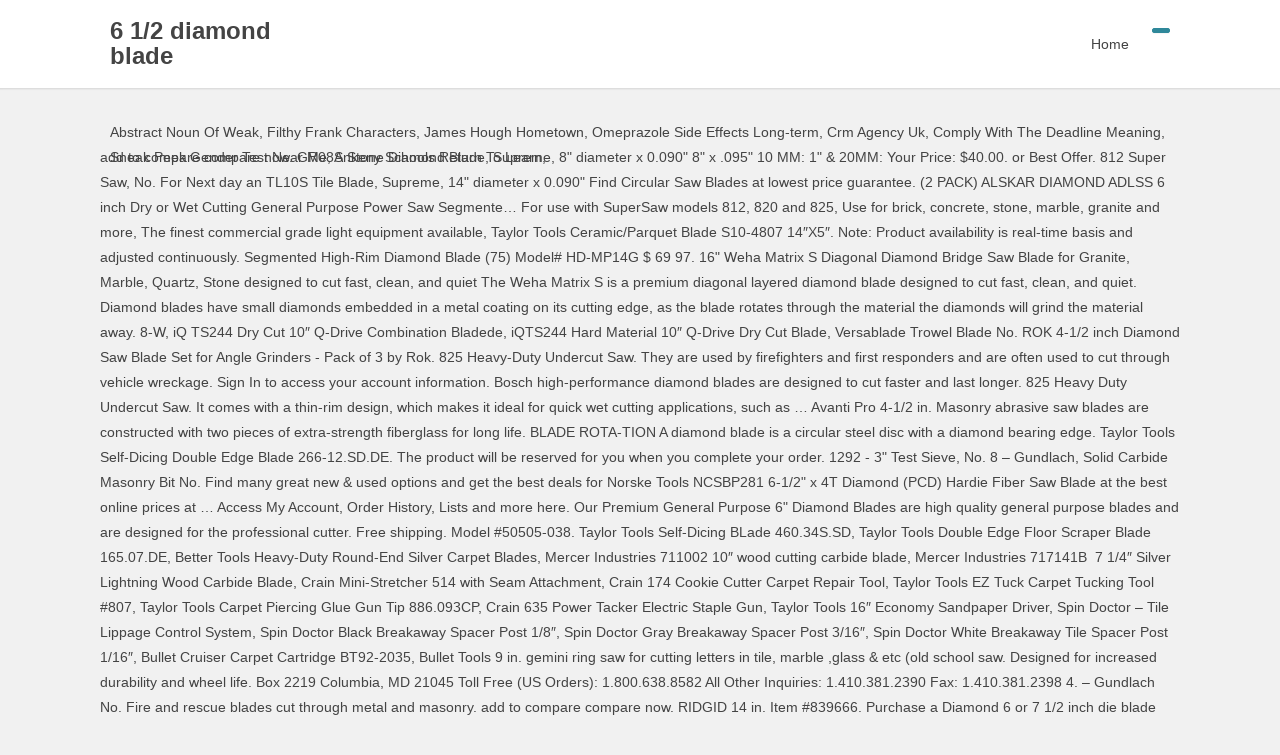

--- FILE ---
content_type: text/html
request_url: http://www.dhiimoveis.com.br/assassin-s-bypztzb/article.php?id=6-1%2F2-diamond-blade-b6937e
body_size: 7268
content:
<!DOCTYPE html>
<html lang="en">
<head>
<meta charset="utf-8"/>
<meta content="width=device-width, initial-scale=1.0, minimum-scale=1.0, maximum-scale=1.0, user-scalable=no" name="viewport"/>
<title>6 1/2 diamond blade</title>
<style rel="stylesheet" type="text/css">a,body,div,footer,header,html,i,li,nav,p,span,ul{border:0;font-family:inherit;font-size:100%;font-style:inherit;margin:0;outline:0;padding:0;vertical-align:baseline}html{-webkit-box-sizing:border-box;-moz-box-sizing:border-box;box-sizing:border-box;font-size:62.5%;-webkit-text-size-adjust:100%;-ms-text-size-adjust:100%}*,:after,:before{-webkit-box-sizing:inherit;-moz-box-sizing:inherit;box-sizing:inherit}body{font:14px "Microsoft YaHei",Helvetica,Arial,Lucida Grande,Tahoma,sans-serif;color:#444;line-height:180%;background:#f1f1f1}footer,header,nav{display:block}ul{list-style:none}a:active,a:hover{outline:0}a{color:#444;text-decoration:none}a:visited{color:#555}a:hover{color:#2f889a}.clear{clear:both;display:block}:focus{outline:0}a{-webkit-tap-highlight-color:rgba(255,0,0,0)}#content{width:1080px;margin:0 auto 10px}#masthead{height:120px}.logo-sites{position:relative;float:left;margin:18px 0 0 10px;width:220px;max-height:50px;overflow:hidden;transition-duration:.5s}@media screen and (max-width:480px){.logo-sites{width:140px}}.site-title{font-size:24px;font-size:2.4rem;font-weight:700;padding:0 0 2px 0}.nav-search{background:#2f889a;float:right;color:#fff;line-height:26px;margin:28px 10px 0 10px;padding:0 8px 3px;cursor:pointer;border-radius:3px;border:1px solid #2f889a;box-shadow:0 1px 1px rgba(0,0,0,.04)}.nav-search:hover{background:#595959;border:1px solid #595959}#menu-box{background:#fff;width:100%;z-index:999;border-bottom:1px solid #ddd;box-shadow:0 1px 1px rgba(0,0,0,.04)}#top-menu{width:1080px;margin:0 auto;display:table;transition-duration:.5s}@media screen and (max-width:900px){#top-menu{height:40px}}.main-nav{float:right;margin:0}.nav-menu,.nav-menu *{margin:0;padding:0;list-style:none}.nav-menu li{position:relative}.nav-menu>li{float:left}.nav-menu a{display:block;position:relative;zoom:1}.nav-menu{float:left}.nav-menu li{position:relative;white-space:nowrap;-webkit-transition:background .2s;transition:background .2s}.nav-menu li:hover{-webkit-transition:none;transition:none}#site-nav-wrap{float:right;max-width:70%}#site-nav .down-menu li{display:block;float:left;height:88px;line-height:88px}#site-nav .down-menu a{padding:0 13px;color:#444;text-align:left;transition-duration:.5s}#site-nav .down-menu>li>a:hover{color:#fff!important;background:#666}#navigation-toggle,#sidr-close{display:none}#navigation-toggle{color:#999;line-height:25px;padding:0 8px}#navigation-toggle:hover{color:#2f889a}@media screen and (max-width:1080px){#top-menu{width:98%}}@media only screen and (max-width:900px){#menu-box{transition:all 0s ease 0s}#navigation-toggle{display:block;float:none;padding:0 8px;vertical-align:top}#site-nav .nav-menu{display:none}#top-menu{width:95%}.nav-search{background:0 0;color:#999;line-height:29px;margin:5px 10px 0 0;padding:0 8px;vertical-align:top;border:none;box-shadow:0 1px 1px transparent}.nav-search:hover{background:0 0;color:#2f889a;border:none}#masthead{height:40px}#menu-box{height:40px}.main-nav{margin:7px 0 0 0}#site-nav-wrap{min-height:30px;margin:0 10px 0 0}.logo-sites{margin:2px 0 0 10px}.logo-sites{height:30px}.site-description{display:none}}#search-main{position:fixed;left:0;right:0;background:#fff;width:1080px;text-align:center;margin:5px auto;padding:10px 20px 20px 20px;display:none;z-index:999;border:1px solid #ddd;border-radius:2px}.breadcrumb{width:1080px;height:25px;line-height:25px;margin:0 auto;padding-left:10px}#colophon{background:#fff;position:relative;width:auto;border-top:1px solid #ddd;box-shadow:0 -1px 1px rgba(0,0,0,.03)}.site-info{text-align:center;margin:0 5%;padding:15px 0}.add-info{padding:5px 0;display:block}@media screen and (max-width:1080px){#colophon,#content,.breadcrumb{width:98%}#site-nav .down-menu a{padding:0 13px}#colophon{width:auto}#search-main{width:98%}.breadcrumb{width:98%}}@media screen and (max-width:900px){.logo-sites{margin:5px 0 0 10px}}@media print{#colophon,#masthead,.breadcrumb{display:none}}@-webkit-keyframes fadeInUp{0%{opacity:0;-webkit-transform:translateY(20px);transform:translateY(20px)}100%{opacity:1;-webkit-transform:translateY(0);transform:translateY(0)}}@keyframes fadeInUp{0%{opacity:0;-webkit-transform:translateY(20px);-ms-transform:translateY(20px);transform:translateY(20px)}100%{opacity:1;-webkit-transform:translateY(0);-ms-transform:translateY(0);transform:translateY(0)}}.fadeInUp{-webkit-animation-name:fadeInUp;animation-name:fadeInUp}</style>
</head>
<body class="custom-background">
<div class="hfeed site" id="page">
<header class="site-header" id="masthead">
<div id="menu-box">
<div id="top-menu">
<span class="nav-search"><i class="fa fa-search"></i></span>
<div class="logo-sites">
<p class="site-title">6 1/2 diamond blade</p>
<p class="site-description"></p>
</div>
<div id="site-nav-wrap">
<div id="sidr-close"><a class="toggle-sidr-close" href="#">×</a></div>
<nav class="main-nav" id="site-nav">
<a class="bars" href="#" id="navigation-toggle"><i class="fa fa-bars"></i></a>
<div class="menu-seo%e5%b9%b2%e8%b4%a7-container"><ul class="down-menu nav-menu" id="menu-seo%e5%b9%b2%e8%b4%a7"><li class="menu-item menu-item-type-taxonomy menu-item-object-category menu-item-34" id="menu-item-34"><a href="#">Home</a></li>
</ul></div> </nav>
</div>
<div class="clear"></div>
</div>
</div>
</header>
<div id="search-main">
<div class="clear"></div>
</div> <nav class="breadcrumb">
<a href="http://www.dhiimoveis.com.br/assassin-s-bypztzb/article.php?id=abstract-noun-of-weak-b6937e">Abstract Noun Of Weak</a>,
<a href="http://www.dhiimoveis.com.br/assassin-s-bypztzb/article.php?id=filthy-frank-characters-b6937e">Filthy Frank Characters</a>,
<a href="http://www.dhiimoveis.com.br/assassin-s-bypztzb/article.php?id=james-hough-hometown-b6937e">James Hough Hometown</a>,
<a href="http://www.dhiimoveis.com.br/assassin-s-bypztzb/article.php?id=omeprazole-side-effects-long-term-b6937e">Omeprazole Side Effects Long-term</a>,
<a href="http://www.dhiimoveis.com.br/assassin-s-bypztzb/article.php?id=crm-agency-uk-b6937e">Crm Agency Uk</a>,
<a href="http://www.dhiimoveis.com.br/assassin-s-bypztzb/article.php?id=comply-with-the-deadline-meaning-b6937e">Comply With The Deadline Meaning</a>,
<a href="http://www.dhiimoveis.com.br/assassin-s-bypztzb/article.php?id=sneak-peek-gender-test-near-me-b6937e">Sneak Peek Gender Test Near Me</a>,
<a href="http://www.dhiimoveis.com.br/assassin-s-bypztzb/article.php?id=ankeny-schools-return-to-learn-b6937e">Ankeny Schools Return To Learn</a>,

</nav>
<div class="site-content" id="content">
add to compare compare now. GR08S Stone Diamond Blade, Supreme, 8" diameter x 0.090" 8" x .095" 10 MM: 1" & 20MM: Your Price: $40.00. or Best Offer. 812 Super Saw, No. For Next day an TL10S Tile Blade, Supreme, 14" diameter x 0.090" Find Circular Saw Blades at lowest price guarantee. (2 PACK) ALSKAR DIAMOND ADLSS 6 inch Dry or Wet Cutting General Purpose Power Saw Segmente… For use with SuperSaw models 812, 820 and 825, Use for brick, concrete, stone, marble, granite and more, The finest commercial grade light equipment available, Taylor Tools Ceramic/Parquet Blade S10-4807 14″X5″. Note: Product availability is real-time basis and adjusted continuously. Segmented High-Rim Diamond Blade (75) Model# HD-MP14G $ 69 97. 16" Weha Matrix S Diagonal Diamond Bridge Saw Blade for Granite, Marble, Quartz, Stone designed to cut fast, clean, and quiet The Weha Matrix S is a premium diagonal layered diamond blade designed to cut fast, clean, and quiet. Diamond blades have small diamonds embedded in a metal coating on its cutting edge, as the blade rotates through the material the diamonds will grind the material away. 8-W, iQ TS244 Dry Cut 10″ Q-Drive Combination Bladede, iQTS244 Hard Material 10″ Q-Drive Dry Cut Blade, Versablade Trowel Blade No. ROK 4-1/2 inch Diamond Saw Blade Set for Angle Grinders - Pack of 3 by Rok. 825 Heavy-Duty Undercut Saw. They are used by firefighters and first responders and are often used to cut through vehicle wreckage. Sign In to access your account information. Bosch high-performance diamond blades are designed to cut faster and last longer. 825 Heavy Duty Undercut Saw. It comes with a thin-rim design, which makes it ideal for quick wet cutting applications, such as … Avanti Pro 4-1/2 in. Masonry abrasive saw blades are constructed with two pieces of extra-strength fiberglass for long life. BLADE ROTA-TION A diamond blade is a circular steel disc with a diamond bearing edge. Taylor Tools Self-Dicing Double Edge Blade 266-12.SD.DE. The product will be reserved for you when you complete your order. 1292 - 3" Test Sieve, No. 8 – Gundlach, Solid Carbide Masonry Bit No. Find many great new & used options and get the best deals for Norske Tools NCSBP281 6-1/2" x 4T Diamond (PCD) Hardie Fiber Saw Blade at the best online prices at … Access My Account, Order History, Lists and more here. Our Premium General Purpose 6" Diamond Blades are high quality general purpose blades and are designed for the professional cutter. Free shipping. Model #50505-038. Taylor Tools Self-Dicing BLade 460.34S.SD, Taylor Tools Double Edge Floor Scraper Blade 165.07.DE, Better Tools Heavy-Duty Round-End Silver Carpet Blades, Mercer Industries 711002 10″ wood cutting carbide blade, Mercer Industries 717141B  7 1/4″ Silver Lightning Wood Carbide Blade, Crain Mini-Stretcher 514 with Seam Attachment, Crain 174 Cookie Cutter Carpet Repair Tool, Taylor Tools EZ Tuck Carpet Tucking Tool #807, Taylor Tools Carpet Piercing Glue Gun Tip 886.093CP, Crain 635 Power Tacker Electric Staple Gun, Taylor Tools 16″ Economy Sandpaper Driver, Spin Doctor – Tile Lippage Control System, Spin Doctor Black Breakaway Spacer Post 1/8″, Spin Doctor Gray Breakaway Spacer Post 3/16″, Spin Doctor White Breakaway Tile Spacer Post 1/16″, Bullet Cruiser Carpet Cartridge BT92-2035, Bullet Tools 9 in. gemini ring saw for cutting letters in tile, marble ,glass & etc (old school saw. Designed for increased durability and wheel life. Box 2219 Columbia, MD 21045 Toll Free (US Orders): 1.800.638.8582 All Other Inquiries: 1.410.381.2390 Fax: 1.410.381.2398 4. – Gundlach No. Fire and rescue blades cut through metal and masonry. add to compare compare now. RIDGID 14 in. Item #839666. Purchase a Diamond 6 or 7 1/2 inch die blade only to ensure you have an extra on hand in case your primary blade gets dull over time. The blades feature premium grain for added wheel life The blade has a thin-kerf of 0.079". Based on search filters applied, no results found. 820 Heavy-Duty Undercut Saw, or No. Shop DEWALT 6 1/2-in Masonry-Cutting Abrasive Saw Blade at Lowe's Canada online store. SHDIATOOL 4-1/2 Inch Diamond Double Row Grinding Cup Wheel for Concrete Masonry Granite Marble Diamond Grinding Disc Fits 7/8 Inch Arbor JavaScript must be enabled in order for you to use this site. They can cut brick, block, cured concrete and masonry and can even be used on asphalt and green concrete. 820 Heavy-Duty Undercut Saw, or No. A wide variety of 6 1 2 diamond blade options are available to you, such as process type, arbor size, and teeth per inch. 6 ½" diamond blade for the Crain No. Archer USA 4.5 Inch Circular Saw Diamond Blade Granite Cutting 7/8" Arbor Turbo Rim Wet Dry. Not for use on any metal or wood materials. Avanti Pro 7 in. RIDGID 4.5 in. 4 1/2” x .080 x 5/8-7/8” 8mm: $77: PP56: 6” x .090 x 5/8-7/8” 8mm: $123: PP57: 7” x .090 x 5/8-7/8” 8mm: $153.83: PP58: 8” x .090 x 5/8-7/8” 8mm: $184.50: PP510: 10” x .090 x 5/8-7/8” 8mm: $256.25 In the early 80s, we revolutionized the diamond blade with the process of laser welding diamond segments to the steel core vs. sintering segments. It could be purchased for 1,000 Robux. Turbo Diamond Blade QEP 6-8008BW is an 8-inch micro-segmented rim design diamond blade. Turbo Diamond Blade (373) Model# HD-T45S8 $ 10 97. 10-Gundlach, White Chalk Powder 8oz. CDN$16.99 CDN$ 16. GUNPLA 3 Pieces 4-1/2 inch Diamond Cutting Blade Continuous Segmented Turbo Rim Dry Wet Circular Saw Cutter Angle Grinder Disc 7/8 inc. Sold by iShopDirect. PRODIAMANT Diamond Cutting Disc 230mm 9inch x 22,23 M14 Concrete, Stone, Brick, Universal Saw Blade for Dry and Wet Cutting, Gold 4.6 out of 5 stars 1,268 £12.73 £ 12 . 6 ½-inch diamond blade for the Crain No. Get free shipping on qualified 4-1/2 6 Diamond Blades or Buy Online Pick Up in Store today in the Tools department. Diamond Continuous-Rim Circular Saw Blade (167) Model# CTD40S8 $ 21 97. Blade Diameter (Inch) 6-1/2 Blade Material Tungsten Carbide-Tipped Arbor Style Round w/ Diamond Knockout Arbor Hole Diameter (Inch) 5/8 Arbor Hole Diameter (Decimal Inch) 0.6250 Application Paneling; Vinyl Number of Teeth 90 Product Compatibility Circular Saw Kerf Width (Inch) 0.0590 Kerf Width (Decimal Inch) 0.0590 Hook Angle 20 Cutting Action Fast Cutting Maximum RPM 7000 Kerf …  680-FOW Gundlach, Versablade Trowel Black Handle 681-TH – Gundlach, Versablade Trowel Blue Handle No. Diamond saw blades have diamond grit on the cutting edge to cut through concrete, tile, and brittle metal, such as cast iron, in construction and road work applications. Vacuum Brazed Blade, Cutting Disc, Vacuum Brazed Cutting Disc manufacturer / supplier in China, offering Thin Kerf Diamond Saw Blade-6 1/2 Diamond Circular Saw Blade for Concrete Cutting, Frankfurt Grinding Abrasive for Fine Grinding and Polishing-Stone Polishing Abrasive, Frankfurt Compound Abrasive for Stone Grinding, Marble Grinding Tools and so on. Add Recently Viewed Products. $650.00. 1,223. EZ Shear Replacement Blade 10-B, Bullet Tools 13 in. 18-3 – Gundlach, Solid Carbide Masonry Bit No. Not for use on any metal or … for pricing and availability. 6 1/2 in Diamond Saw Blades 1 product Diamond saw blades have diamond grit on the cutting edge to cut through concrete, tile, and brittle metal, such as cast iron, in construction and road work applications. $24.99. The Performax&trade; 6-1/2" x 150-tooth plywood blade is used for cutting plywood and plastic products and has a 5/8" arbor with diamond knockout. Enable JavaScript by changing your browser options, and then try again. $60.00 shipping. This dry-cutting segmented diamond blade is abrasive cutting and provides superior blade life undercutting masonry, ceramic tile, or stone. 680-FCA Gundlach, Versablade Trowel Blade No. Laser-welded products deliver exceptional speed of cut and long life. $44.99. However, it seems JavaScript is either disabled or not supported by your browser. 73 Shop DEWALT 6-1/2-in Continuous Diamond Concrete Saw Blade in the Circular Saw Blades department at Lowe's.com. 2) QEP 6-8008BW 8-Inch Black Widow Micro-Segmented Rim Diamond Blade. From the highest quality diamonds to the easy-to-understand colour coding system, each blade combines legendary engineering and extensive real-world testing to provide the highest level of performance for every application. Hogentogler & Co. Inc. P.O. For use with SuperSaw models 812, 820 and 825 Use for brick, concrete, stone, marble, granite and more Not for cutting steel or aluminum Maximum safe speed 10,000 RPM The finest commercial grade light equipment available The blade core is a precision- made steel disc which may have slots called "gullets". Diamond Blade Sword is a limited unique gear published in the avatar shop on August 22, 2014. Browse a variety of top brands in Diamond Blades such as Klutch, Norton, and Husqvarna from the product experts. 99 FREE Delivery on your first order. Premium quality sintered blade; very high diamond concentration; Produce smooth cuts on valuable material with speed and minimal waste. Free shipping. And, we didn't stop there. The construction grade heavy gauge steel blade has a thin-kerf for quick cuts on plywood, veneer, OSB and thin plastics. Stadea SBD104A Diamond Saw Blade 6-Inch Continuous Turbo 10 MM Segments For Grinder Granite Quartz Dry Cutting. 14'' Dimond Blade . $29.78 $27.07. $17.99. 683-TH – Gundlach. Stadea SBD104C Diamond Saw Blade 6-Inch Continuous Turbo For Grinder - Granite Dry Cutting, 8 MM Segments. Bosch 4 inch Continuous Diamond Blade . 4-1/2-in Wet/Dry Continuous Diamond Saw Blade. Alibaba.com offers 2,000 6 1 2 diamond blade products. QEP 6-1008BW Black Widow 10" Wet Tile Saw Micro-Segmented Diamond Blade for Porcelain, Marble, Granite & Ceramic Tile, 5/8" Arbor, Wet Cutting, 6115 Maximum … Diamond saw blades have diamond grit on the cutting edge to cut through concrete, tile, and brittle metal, such as cast iron, in construction and road work applications. They can be used dry when a water source is not available. Shop 42 Diamond Blades at Northern Tool + Equipment. EZ Shear Replacement Blade 113B, Juno Block Broom Handle – Gundlach 36-09111, Taylor Tools Ceramic/Vinyl Doctor Repair Kit, Crain 836 Carbide Tipped Undercut Saw Blade, Electric Drill Adapter No. 12 Mesh, Full Height, Stainless Frame - Stainless Cloth. Wet-cutting blades require a water source used to keep the blade cool, extending blade life and reducing airborne dust and contaminants. As of February 13, 2017, it … The edge or rim can have either a segmented, continuous or serrated rim configuration. Lot of (10) 4-1/2" DIAMOND BLADE DRY SEGMENTED Arbor 5/8" 7/8" 20mm. 812 Super Saw, No. 11 watching. Compare; Find My Store. Ceramic Dekton Diamond Blade Are you seeking a clean cutting diamond blade that runs right through ceramic and other materials… Continue Reading → Posted in: 4" Blades , 5" Blades , 6" Blades , All Blades , Porcelain Blades , Specialty Blades , Turbo Blades Details. Sold by GrowKart. Diamond Multi-Cutting Blade (31) Model# HD-VBMU45 $ 17 98. This dry-cutting segmented diamond blade is abrasive cutting and provides superior blade life undercutting masonry, ceramic tile, or stone. KING DIAMOND 4 in. These provide faster cooling by allowing water or air to flow between the segments. Wet-cutting blades require a water source used to keep the blade cool, extending blade life and reducing airborne dust and contaminants. Demand DEWALT masonry diamonds and blades for grinding, cutting and tuck pointing. Mettler Toledo JP303G Gold Scale. 
</div>
<div class="clear"></div>
<footer class="site-footer wow fadeInUp" data-wow-delay="0.3s" id="colophon" role="contentinfo">
<div class="site-info">
<span class="add-info">
6 1/2 diamond blade 2021
</span>
</div>
</footer>
</div>
</body>
</html>